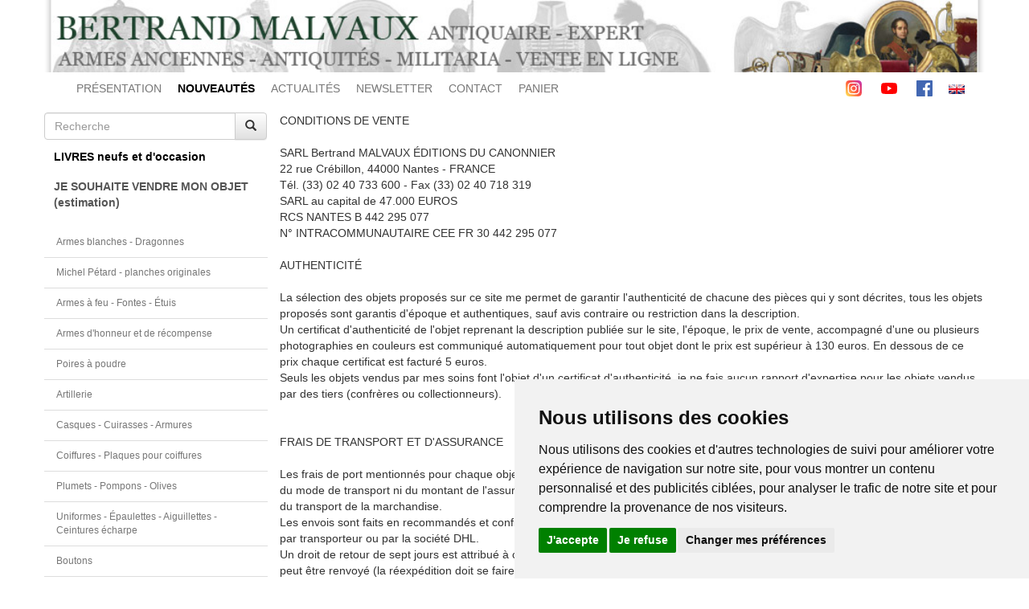

--- FILE ---
content_type: text/html; charset=UTF-8
request_url: https://www.bertrand-malvaux.fr/fr/eula
body_size: 9074
content:
<!DOCTYPE html>
<html lang="fr">
	<head>

		<meta charset="utf-8">
		<meta content="IE=edge" http-equiv="X-UA-Compatible">
		<meta content="width=device-width, initial-scale=1" name="viewport">

					<meta name="description" content="Expert spécialisé en armes anciennes, achat vente de sabre épée uniforme décoration et médaille militaire et civile. Libraire historique, livre sur le costume et équipement militaire collections militaria."/>
			<meta content="TlW1Az2LhoYAv9elm8A0wjVcdPB3xc6iHq7Pk9ZIp4Y" name="google-site-verification"/>
		
		
		<link rel="icon" type="image/x-icon" href="/favicon.ico"/>
		<link href="/icon/apple-icon-57x57.png" rel="apple-touch-icon" sizes="57x57">
		<link href="/icon/apple-icon-60x60.png" rel="apple-touch-icon" sizes="60x60">
		<link href="/icon/apple-icon-72x72.png" rel="apple-touch-icon" sizes="72x72">
		<link href="/icon/apple-icon-76x76.png" rel="apple-touch-icon" sizes="76x76">
		<link href="/icon/apple-icon-114x114.png" rel="apple-touch-icon" sizes="114x114">
		<link href="/icon/apple-icon-120x120.png" rel="apple-touch-icon" sizes="120x120">
		<link href="/icon/apple-icon-144x144.png" rel="apple-touch-icon" sizes="144x144">
		<link href="/icon/apple-icon-152x152.png" rel="apple-touch-icon" sizes="152x152">
		<link href="/icon/apple-icon-180x180.png" rel="apple-touch-icon" sizes="180x180">
		<link href="/icon/android-icon-192x192.png" rel="icon" sizes="192x192" type="image/png">
		<link href="/icon/favicon-32x32.png" rel="icon" sizes="32x32" type="image/png">
		<link href="/icon/favicon-96x96.png" rel="icon" sizes="96x96" type="image/png">
		<link href="/icon/favicon-16x16.png" rel="icon" sizes="16x16" type="image/png">
		<meta content="#ffffff" name="msapplication-TileColor">
		<meta content="/icon/ms-icon-144x144.png" name="msapplication-TileImage">
		<meta content="#ffffff" name="theme-color">
		<link href="/icon/favicon-16x16.png" rel="shortcut icon" sizes="16x16" type="image/png">

		<title>
				ARCHIVES		</title>

					<meta name="description" content="Expert spécialisé en armes anciennes, achat vente de sabre épée uniforme décoration et médaille militaire et civile. Libraire historique, livre sur le costume et équipement militaire collections militaria."/>
			<meta content="TlW1Az2LhoYAv9elm8A0wjVcdPB3xc6iHq7Pk9ZIp4Y" name="google-site-verification"/>
		
		
		<link rel="stylesheet" href="https://maxcdn.bootstrapcdn.com/bootstrap/3.3.5/css/bootstrap.min.css">
		<link rel="stylesheet" href="https://maxcdn.bootstrapcdn.com/bootstrap/3.3.5/css/bootstrap-theme.min.css">

		<link rel="stylesheet" href="/build/site.07cf1b2f.css">

		
		<link
		rel="stylesheet" type="text/css" href="https://cdn.jsdelivr.net/npm/cookieconsent@3/build/cookieconsent.min.css"/>

		<!-- Google tag (gtag.js) -->
		<script async src="https://www.googletagmanager.com/gtag/js?id=AW-958129496"></script>
		<script>
			window.dataLayer = window.dataLayer || [];
function gtag() {
dataLayer.push(arguments);
}
gtag('js', new Date());
gtag('config', 'AW-958129496');
		</script>


	</head>

	<body>
		<!-- Cookie Consent by TermsFeed https://www.TermsFeed.com -->
<script type="text/javascript" src="https://www.termsfeed.com/public/cookie-consent/4.1.0/cookie-consent.js" charset="UTF-8"></script>
<script type="text/javascript" charset="UTF-8">
	document.addEventListener('DOMContentLoaded', function () {
cookieconsent.run({
"notice_banner_type": "simple",
"consent_type": "express",
"palette": "light",
"language": "fr",
"page_load_consent_levels": [
"functionality", "tracking", "targeting"
],
"notice_banner_reject_button_hide": false,
"preferences_center_close_button_hide": false,
"page_refresh_confirmation_buttons": false,
"website_name": "Bertrand Malvaux"
});
});
</script>

<!-- Analytics -->
	<!-- Global site tag (gtag.js) - Google Analytics -->
		<script type="text/plain" data-cookie-consent="tracking" async src="https://www.googletagmanager.com/gtag/js?id=G-YSRRV7DHG1"></script>
	<script type="text/plain" data-cookie-consent="tracking">
		window.dataLayer = window.dataLayer || [];
										function gtag() {
										dataLayer.push(arguments);
										}
										gtag('js', new Date());
										gtag('config', 'G-YSRRV7DHG1');
	</script>
<!-- end of Analytics-->

<!-- Ads -->
	<!-- Global site tag (gtag.js) - Google Ads: 958129496 -->
	<script type="text/plain" data-cookie-consent="targeting" async src="https://www.googletagmanager.com/gtag/js?id=AW-958129496"></script>
	<script type="text/plain" data-cookie-consent="targeting">
		window.dataLayer = window.dataLayer || [];
										function gtag() {
										dataLayer.push(arguments);
										}
										gtag('js', new Date());
										gtag('config', 'AW-958129496');
	</script>
<!-- end of Ads-->

<noscript>Free cookie consent management tool by
	<a href="https://www.termsfeed.com/">TermsFeed</a>
</noscript>
<!-- End Cookie Consent by TermsFeed https://www.TermsFeed.com -->

		<div class="container">

			<div class="top-header">
								<img src="/images/1/header.jpg" style="width:100%" alt="header"/>
			</div>

			<div class="topbar">
	<nav class="navbar navbar-default">

		<div class="container-fluid">

			<div class="navbar-header">
				<button type="button" class="navbar-toggle collapsed" data-toggle="collapse" data-target="#topmenu" aria-expanded="false">
					<span class="icon-bar"></span>
					<span class="icon-bar"></span>
					<span class="icon-bar"></span>
				</button>
				<a href="#" class="navbar-brand">Bertrand Malvaux</a>
			</div>

			<div class="collapse navbar-collapse" id="topmenu">
				<ul class="nav navbar-nav ">
					<li class="text-left">
						<a href="/accueil.html">PRÉSENTATION</a>
					</li>
					<li>
						<a class="nouveautes" href="/fr/nouveautes.html">
							<strong>NOUVEAUTÉS</strong>
						</a>
					</li>
					<li>
						<a lang="fr" href="/fr/actualites.html">ACTUALITÉS</a>
					</li>
					<li>
						<a lang="fr" href="/fr/newsletter.html">NEWSLETTER</a>
					</li>
					<li>
						<a lang="fr" href="/fr/contact">CONTACT</a>
					</li>
					<li>
						<a lang="fr" href="/fr/basket">PANIER</a>
					</li>

				</ul>

				<ul class="nav navbar-nav navbar-right">
					<li>
						<a class="social-icon" href="https://www.instagram.com/bertrandmalvaux/?hl=fr">
							<svg enable-background="new 0 0 24 24" height="20" viewbox="0 0 24 24" width="20" xmlns="http://www.w3.org/2000/svg" xmlns:xlink="http://www.w3.org/1999/xlink">
								<linearGradient id="SVGID_1_" gradienttransform="matrix(0 -1.982 -1.844 0 -132.522 -51.077)" gradientunits="userSpaceOnUse" x1="-37.106" x2="-26.555" y1="-72.705" y2="-84.047"><stop offset="0" stop-color="#fd5"/><stop offset=".5" stop-color="#ff543e"/><stop offset="1" stop-color="#c837ab"/></linearGradient><path d="m1.5 1.633c-1.886 1.959-1.5 4.04-1.5 10.362 0 5.25-.916 10.513 3.878 11.752 1.497.385 14.761.385 16.256-.002 1.996-.515 3.62-2.134 3.842-4.957.031-.394.031-13.185-.001-13.587-.236-3.007-2.087-4.74-4.526-5.091-.559-.081-.671-.105-3.539-.11-10.173.005-12.403-.448-14.41 1.633z" fill="url(#SVGID_1_)"/><path d="m11.998 3.139c-3.631 0-7.079-.323-8.396 3.057-.544 1.396-.465 3.209-.465 5.805 0 2.278-.073 4.419.465 5.804 1.314 3.382 4.79 3.058 8.394 3.058 3.477 0 7.062.362 8.395-3.058.545-1.41.465-3.196.465-5.804 0-3.462.191-5.697-1.488-7.375-1.7-1.7-3.999-1.487-7.374-1.487zm-.794 1.597c7.574-.012 8.538-.854 8.006 10.843-.189 4.137-3.339 3.683-7.211 3.683-7.06 0-7.263-.202-7.263-7.265 0-7.145.56-7.257 6.468-7.263zm5.524 1.471c-.587 0-1.063.476-1.063 1.063s.476 1.063 1.063 1.063 1.063-.476 1.063-1.063-.476-1.063-1.063-1.063zm-4.73 1.243c-2.513 0-4.55 2.038-4.55 4.551s2.037 4.55 4.55 4.55 4.549-2.037 4.549-4.55-2.036-4.551-4.549-4.551zm0 1.597c3.905 0 3.91 5.908 0 5.908-3.904 0-3.91-5.908 0-5.908z" fill="#fff"/></svg>
						</a>

						<a class="social-icon" href="https://www.youtube.com/user/BertrandMalvaux">
							<svg height="20" viewbox="0 -77 512.00213 512" width="20" xmlns="http://www.w3.org/2000/svg"><path d="m501.453125 56.09375c-5.902344-21.933594-23.195313-39.222656-45.125-45.128906-40.066406-10.964844-200.332031-10.964844-200.332031-10.964844s-160.261719 0-200.328125 10.546875c-21.507813 5.902344-39.222657 23.617187-45.125 45.546875-10.542969 40.0625-10.542969 123.148438-10.542969 123.148438s0 83.503906 10.542969 123.148437c5.90625 21.929687 23.195312 39.222656 45.128906 45.128906 40.484375 10.964844 200.328125 10.964844 200.328125 10.964844s160.261719 0 200.328125-10.546875c21.933594-5.902344 39.222656-23.195312 45.128906-45.125 10.542969-40.066406 10.542969-123.148438 10.542969-123.148438s.421875-83.507812-10.546875-123.570312zm0 0" fill="#f00"/><path d="m204.96875 256 133.269531-76.757812-133.269531-76.757813zm0 0" fill="#fff"/></svg>
						</a>

						<a class="social-icon" href="https://www.facebook.com/BertrandMalvauxOfficiel/">
							<svg height="20" viewbox="0 0 512 512" width="20" xmlns="http://www.w3.org/2000/svg"><path d="m483.738281 0h-455.5c-15.597656.0078125-28.24218725 12.660156-28.238281 28.261719v455.5c.0078125 15.597656 12.660156 28.242187 28.261719 28.238281h455.476562c15.605469.003906 28.257813-12.644531 28.261719-28.25 0-.003906 0-.007812 0-.011719v-455.5c-.007812-15.597656-12.660156-28.24218725-28.261719-28.238281zm0 0" fill="#4267b2"/><path d="m353.5 512v-198h66.75l10-77.5h-76.75v-49.359375c0-22.386719 6.214844-37.640625 38.316406-37.640625h40.683594v-69.128906c-7.078125-.941406-31.363281-3.046875-59.621094-3.046875-59 0-99.378906 36-99.378906 102.140625v57.035156h-66.5v77.5h66.5v198zm0 0" fill="#fff"/></svg>
						</a>
					</li>
					<li>
													<a href="/en">
								<img src="/images/en.gif" alt="english"/>
							</a>
											</li>
				</ul>
			</div>
			<!-- /.navbar-collapse -->
		</div>
		<!-- /.container-fluid -->
	</nav>
</div>

			<div class="row">

				<div class="col-sm-3 sidebar small">

	<form class="search" role="search" method="post" action="/fr/search">
		<div class="input-group">
			<input type="text" class="form-control" placeholder="Recherche" name="searchString" required value=""/>
			<span class="input-group-btn">
				<button type="submit" class="btn btn-default">
					<span class="glyphicon glyphicon-search"></span>
				</button>
			</span>
		</div>
	</form>

	<nav class="navbar navbar-default">

		<div class="navbar-header">
			<button type="button" class="navbar-toggle collapsed" data-toggle="collapse" data-target="#sidebar" aria-expanded="false">
				<span class="icon-bar"></span>
				<span class="icon-bar"></span>
				<span class="icon-bar"></span>
			</button>
			<a href="#" class="navbar-brand">Catégories</a>
		</div>

		<div class="collapse navbar-collapse" id="sidebar">

			<div class="books">
				<div class="btn-group btn-block">
					<button lang="fr" class="btn btn-default btn-block text-left" data-toggle="dropdown" aria-haspopup="true" aria-expanded="false">
						LIVRES neufs et d'occasion					</button>
					<ul class="dropdown-menu list-group">
													<li class="list-group-item small">
								<a lang="fr" href="/fr/c/2022/Antiquite-au-XVIII-100-1789-livres.html">
									Antiquité au XVIII° (100-1789) - livres
								</a>
							</li>
													<li class="list-group-item small">
								<a lang="fr" href="/fr/c/2076/Ancienne-Monarchie-XVII-XVIII-livres.html">
									Ancienne Monarchie (XVII°-XVIII°) - livres
								</a>
							</li>
													<li class="list-group-item small">
								<a lang="fr" href="/fr/c/2003/Revolution-Premier-Empire-1789-1815-livres.html">
									Révolution - Premier Empire (1789-1815) - livres
								</a>
							</li>
													<li class="list-group-item small">
								<a lang="fr" href="/fr/c/2110/Napoleon-Bonaparte-1769-1821-livres.html">
									Napoléon Bonaparte (1769-1821) - livres
								</a>
							</li>
													<li class="list-group-item small">
								<a lang="fr" href="/fr/c/2109/Campagnes-Napoleoniennes-1800-1815-livres.html">
									Campagnes Napoléoniennes (1800-1815) - livres
								</a>
							</li>
													<li class="list-group-item small">
								<a lang="fr" href="/fr/c/2108/Campagnes-d-Italie-1796-1799-et-1813-livres.html">
									Campagnes d&#039;Italie (1796, 1799 et 1813) - livres
								</a>
							</li>
													<li class="list-group-item small">
								<a lang="fr" href="/fr/c/2078/Campagne-d-Egypte-1798-livres.html">
									Campagne d&#039;Égypte (1798) - livres
								</a>
							</li>
													<li class="list-group-item small">
								<a lang="fr" href="/fr/c/2079/Campagnes-de-Prusse-1806-et-d-Allemagne-1813-livres.html">
									Campagnes de Prusse (1806) et d&#039;Allemagne (1813) - livres
								</a>
							</li>
													<li class="list-group-item small">
								<a lang="fr" href="/fr/c/2113/Campagne-d-Espagne-1808-livres.html">
									Campagne d&#039;Espagne (1808) - livres
								</a>
							</li>
													<li class="list-group-item small">
								<a lang="fr" href="/fr/c/2107/Campagne-d-Autriche-1809-livres.html">
									Campagne d&#039;Autriche (1809) - livres
								</a>
							</li>
													<li class="list-group-item small">
								<a lang="fr" href="/fr/c/2080/Campagne-de-Russie-1812-livres.html">
									Campagne de Russie (1812) - livres
								</a>
							</li>
													<li class="list-group-item small">
								<a lang="fr" href="/fr/c/2106/Campagne-de-France-1814-Waterloo-1815-livres.html">
									Campagne de France (1814) - Waterloo (1815) - livres
								</a>
							</li>
													<li class="list-group-item small">
								<a lang="fr" href="/fr/c/2112/Memoires-Souvenirs-livres.html">
									Mémoires - Souvenirs - livres
								</a>
							</li>
													<li class="list-group-item small">
								<a lang="fr" href="/fr/c/2111/Generaux-et-Marechaux-livres.html">
									Généraux et Maréchaux - livres
								</a>
							</li>
													<li class="list-group-item small">
								<a lang="fr" href="/fr/c/2005/Restauration-Monarchie-de-Juillet-1815-1848-livres.html">
									Restauration - Monarchie de Juillet (1815-1848) - livres
								</a>
							</li>
													<li class="list-group-item small">
								<a lang="fr" href="/fr/c/2067/Second-Empire-Guerre-Franco-Allemande-1848-1871-livres.html">
									Second Empire - Guerre Franco Allemande (1848-1871) - livres
								</a>
							</li>
													<li class="list-group-item small">
								<a lang="fr" href="/fr/c/2068/Troisieme-Republique-1872-1913-livres.html">
									Troisième République (1872-1913) - livres
								</a>
							</li>
													<li class="list-group-item small">
								<a lang="fr" href="/fr/c/2114/Guerre-Russo-Japonaise-1904-1905-livres.html">
									Guerre Russo Japonaise (1904-1905) - livres
								</a>
							</li>
													<li class="list-group-item small">
								<a lang="fr" href="/fr/c/2116/Premiere-Guerre-Mondiale-1914-1918-livres.html">
									Première Guerre Mondiale (1914-1918) - livres
								</a>
							</li>
													<li class="list-group-item small">
								<a lang="fr" href="/fr/c/2117/Seconde-Guerre-Mondiale-1933-1946-livres.html">
									Seconde Guerre Mondiale (1933-1946) - livres
								</a>
							</li>
													<li class="list-group-item small">
								<a lang="fr" href="/fr/c/2118/Periode-Moderne-1947-2000-livres.html">
									Période Moderne (1947-2000) - livres
								</a>
							</li>
													<li class="list-group-item small">
								<a lang="fr" href="/fr/c/2064/Annuaires-Almanachs-et-Etats-militaires-livres.html">
									Annuaires, Almanachs et États militaires - livres
								</a>
							</li>
													<li class="list-group-item small">
								<a lang="fr" href="/fr/c/2083/Reglements-livres.html">
									Règlements - livres
								</a>
							</li>
													<li class="list-group-item small">
								<a lang="fr" href="/fr/c/2082/Ordonnances-livres.html">
									Ordonnances - livres
								</a>
							</li>
													<li class="list-group-item small">
								<a lang="fr" href="/fr/c/2077/Historiques-Regimentaires-livres.html">
									Historiques Régimentaires - livres
								</a>
							</li>
													<li class="list-group-item small">
								<a lang="fr" href="/fr/c/2084/Artillerie-livres.html">
									Artillerie - livres
								</a>
							</li>
													<li class="list-group-item small">
								<a lang="fr" href="/fr/c/2071/Marine-livres.html">
									Marine - livres
								</a>
							</li>
													<li class="list-group-item small">
								<a lang="fr" href="/fr/c/2119/Armee-de-l-Air-livres.html">
									Armée de l&#039;Air - livres
								</a>
							</li>
													<li class="list-group-item small">
								<a lang="fr" href="/fr/c/2075/Colonies-livres.html">
									Colonies - livres
								</a>
							</li>
													<li class="list-group-item small">
								<a lang="fr" href="/fr/c/2013/Uniformes-militaires-francais-livres.html">
									Uniformes militaires français - livres
								</a>
							</li>
													<li class="list-group-item small">
								<a lang="fr" href="/fr/c/2014/Uniformes-militaires-autres-pays-livres.html">
									Uniformes militaires autres pays - livres
								</a>
							</li>
													<li class="list-group-item small">
								<a lang="fr" href="/fr/c/2011/Armes-blanches-Armures-Armes-a-feu-livres.html">
									Armes blanches - Armures - Armes à feu - livres
								</a>
							</li>
													<li class="list-group-item small">
								<a lang="fr" href="/fr/c/2017/Ordres-de-Chevalerie-Decorations-Insignes-livres.html">
									Ordres de Chevalerie- Décorations - Insignes - livres
								</a>
							</li>
													<li class="list-group-item small">
								<a lang="fr" href="/fr/c/2104/Drapeaux-Heraldique-livres.html">
									Drapeaux - Héraldique - livres
								</a>
							</li>
													<li class="list-group-item small">
								<a lang="fr" href="/fr/c/2018/Peinture-Art-Figurines-livres.html">
									Peinture - Art - Figurines - livres
								</a>
							</li>
													<li class="list-group-item small">
								<a lang="fr" href="/fr/c/2056/Cartonnages-illustres-livres.html">
									Cartonnages illustrés - livres
								</a>
							</li>
													<li class="list-group-item small">
								<a lang="fr" href="/fr/c/2115/Catalogues-de-ventes-aux-encheres-livres.html">
									Catalogues de ventes aux enchères - livres
								</a>
							</li>
													<li class="list-group-item small">
								<a lang="fr" href="/fr/c/2020/Varia-livres.html">
									Varia - livres
								</a>
							</li>
													<li class="list-group-item small">
								<a lang="fr" href="/fr/c/2081/Livres-anciens-livres.html">
									Livres anciens - livres
								</a>
							</li>
											</ul>
				</div>
			</div>

			<div class="estimation">
				<div class="btn-group btn-block">
					<a href="/fr/estimation">
						<button lang="fr" class="btn btn-default btn-block text-left">
							JE SOUHAITE VENDRE MON OBJET<br />(estimation)						</button>
					</a>
				</div>
			</div>

			<ul class="list-group objects">
									<li class="list-group-item">
						<a lang="fr" href="/fr/c/1001/Armes-blanches-Dragonnes.html">
							Armes blanches - Dragonnes
						</a>
					</li>
									<li class="list-group-item">
						<a lang="fr" href="/fr/c/2085/Michel-Petard-planches-originales.html">
							Michel Pétard - planches originales
						</a>
					</li>
									<li class="list-group-item">
						<a lang="fr" href="/fr/c/1003/Armes-a-feu-Fontes-Etuis.html">
							Armes à feu - Fontes - Étuis
						</a>
					</li>
									<li class="list-group-item">
						<a lang="fr" href="/fr/c/2087/Armes-d-honneur-et-de-recompense.html">
							Armes d&#039;honneur et de récompense
						</a>
					</li>
									<li class="list-group-item">
						<a lang="fr" href="/fr/c/2063/Poires-a-poudre.html">
							Poires à poudre
						</a>
					</li>
									<li class="list-group-item">
						<a lang="fr" href="/fr/c/2065/Artillerie.html">
							Artillerie
						</a>
					</li>
									<li class="list-group-item">
						<a lang="fr" href="/fr/c/1002/Casques-Cuirasses-Armures.html">
							Casques - Cuirasses - Armures
						</a>
					</li>
									<li class="list-group-item">
						<a lang="fr" href="/fr/c/1006/Coiffures-Plaques-pour-coiffures.html">
							Coiffures - Plaques pour coiffures
						</a>
					</li>
									<li class="list-group-item">
						<a lang="fr" href="/fr/c/2130/Plumets-Pompons-Olives.html">
							Plumets - Pompons - Olives
						</a>
					</li>
									<li class="list-group-item">
						<a lang="fr" href="/fr/c/1005/Uniformes-Epaulettes-Aiguillettes-Ceintures-echarpe.html">
							Uniformes - Épaulettes - Aiguillettes - Ceintures écharpe
						</a>
					</li>
									<li class="list-group-item">
						<a lang="fr" href="/fr/c/1008/Boutons.html">
							Boutons
						</a>
					</li>
									<li class="list-group-item">
						<a lang="fr" href="/fr/c/1004/Equipements-Ceinturons-Gibernes-Sabretaches.html">
							Équipements - Ceinturons - Gibernes - Sabretaches
						</a>
					</li>
									<li class="list-group-item">
						<a lang="fr" href="/fr/c/1007/Hausse-cols.html">
							Hausse-cols
						</a>
					</li>
									<li class="list-group-item">
						<a lang="fr" href="/fr/c/2102/Drapeaux-Heraldique.html">
							Drapeaux - Héraldique
						</a>
					</li>
									<li class="list-group-item">
						<a lang="fr" href="/fr/c/1015/Bronzes-Porcelaines.html">
							Bronzes - Porcelaines
						</a>
					</li>
									<li class="list-group-item">
						<a lang="fr" href="/fr/c/2066/Marine-Objets-scientifiques.html">
							Marine - Objets scientifiques
						</a>
					</li>
									<li class="list-group-item">
						<a lang="fr" href="/fr/c/1018/Souvenirs-historiques.html">
							Souvenirs historiques
						</a>
					</li>
									<li class="list-group-item">
						<a lang="fr" href="/fr/c/2125/Tabacologie-Pipes.html">
							Tabacologie - Pipes
						</a>
					</li>
									<li class="list-group-item">
						<a lang="fr" href="/fr/c/1017/Varia-objets.html">
							Varia objets
						</a>
					</li>
									<li class="list-group-item">
						<a lang="fr" href="/fr/c/1011/Portraits-miniatures-Photographies.html">
							Portraits miniatures - Photographies
						</a>
					</li>
									<li class="list-group-item">
						<a lang="fr" href="/fr/c/1010/Ordres-de-Chevalerie-Decorations.html">
							Ordres de Chevalerie - Décorations
						</a>
					</li>
									<li class="list-group-item">
						<a lang="fr" href="/fr/c/1012/Tableaux-Dessins-Aquarelles.html">
							Tableaux - Dessins - Aquarelles
						</a>
					</li>
									<li class="list-group-item">
						<a lang="fr" href="/fr/c/1014/Autographes-Diplomes-Livrets-Documents.html">
							Autographes - Diplômes - Livrets - Documents
						</a>
					</li>
									<li class="list-group-item">
						<a lang="fr" href="/fr/c/2088/Lettres-et-souvenirs-de-soldat.html">
							Lettres et souvenirs de soldat
						</a>
					</li>
									<li class="list-group-item">
						<a lang="fr" href="/fr/c/2124/Portefeuilles-Ecritoires.html">
							Portefeuilles - Écritoires
						</a>
					</li>
									<li class="list-group-item">
						<a lang="fr" href="/fr/c/1009/Harnachements.html">
							Harnachements
						</a>
					</li>
									<li class="list-group-item">
						<a lang="fr" href="/fr/c/2120/Gravures-Estampes-Planches.html">
							Gravures - Estampes - Planches
						</a>
					</li>
									<li class="list-group-item">
						<a lang="fr" href="/fr/c/2073/Pierre-Benigni-huiles-aquarelles.html">
							Pierre Bénigni - huiles - aquarelles
						</a>
					</li>
									<li class="list-group-item">
						<a lang="fr" href="/fr/c/2061/Nicolas-Hoffmann-aquarelles.html">
							Nicolas Hoffmann - aquarelles
						</a>
					</li>
									<li class="list-group-item">
						<a lang="fr" href="/fr/c/2074/Alphonse-Lalauze-aquarelles.html">
							Alphonse Lalauze - aquarelles
						</a>
					</li>
									<li class="list-group-item">
						<a lang="fr" href="/fr/c/2062/Martinet-estampes.html">
							Martinet - estampes
						</a>
					</li>
									<li class="list-group-item">
						<a lang="fr" href="/fr/c/2126/Auguste-Moltzheim-aquarelles.html">
							Auguste Moltzheim - aquarelles
						</a>
					</li>
									<li class="list-group-item">
						<a lang="fr" href="/fr/c/2123/Poisson-et-Charon-aquarelles-et-gravures.html">
							Poisson et Charon - aquarelles et gravures
						</a>
					</li>
									<li class="list-group-item">
						<a lang="fr" href="/fr/c/2072/Lucien-Rousselot-huiles-aquarelles.html">
							Lucien Rousselot - huiles - aquarelles
						</a>
					</li>
									<li class="list-group-item">
						<a lang="fr" href="/fr/c/2121/Figurines-Soldats-de-plomb-Mannequins-miniatures-anciens.html">
							Figurines - Soldats de plomb - Mannequins miniatures anciens
						</a>
					</li>
									<li class="list-group-item">
						<a lang="fr" href="/fr/c/1016/Figurines-Soldats-de-plomb-contemporains.html">
							Figurines - Soldats de plomb contemporains 
						</a>
					</li>
							</ul>

			<ul class="list-group first-block">

				<li class="list-group-item">
					<a lang="fr" href="/fr/annuaire.html">Liens / Annuaire</a>
				</li>
				<li class="list-group-item">
					<a lang="fr" href="/fr/gazette">Gazette du collectionneur</a>
				</li>

				<li class="list-group-item">
					<a lang="fr" href="/fr/archives">Archives</a>
				</li>
				<li class="list-group-item">
					<a lang="fr" href="/fr/videos">Vidéos</a>
				</li>
				<li class="list-group-item">
					<a lang="fr" href="/fr/documentations">Articles et documentation</a>
				</li>
				<li class="list-group-item">
					<a lang="fr" href="/fr/catalogues">Catalogues de ventes</a>
				</li>
			</ul>

		</div>
	</nav>
</div>

				<div class="col-sm-9 content"> 
	CONDITIONS DE VENTE
<br />

<br />
SARL Bertrand MALVAUX ÉDITIONS DU CANONNIER
<br />
22 rue Crébillon, 44000 Nantes - FRANCE
<br />
Tél. (33) 02 40 733 600 - Fax (33) 02 40 718 319
<br />
SARL au capital de 47.000 EUROS
<br />
RCS NANTES B 442 295 077
<br />
N° INTRACOMMUNAUTAIRE CEE FR 30 442 295 077
<br />

<br />
AUTHENTICITÉ
<br />

<br />
La sélection des objets proposés sur ce site me permet de garantir
l'authenticité de chacune des pièces qui y sont décrites, tous les objets
proposés sont garantis d'époque et authentiques, sauf avis contraire ou
restriction dans la description.<br />
Un certificat d'authenticité de l'objet reprenant la description publiée sur le
site, l'époque, le prix de vente, accompagné d'une ou plusieurs photographies en
couleurs est communiqué automatiquement pour tout objet dont le prix est
supérieur à 130 euros. En dessous de ce prix chaque certificat est facturé 5
euros.<br />
Seuls les objets vendus par mes soins font l'objet d'un certificat
d'authenticité, je ne fais aucun rapport d'expertise pour les objets vendus par
des tiers (confrères ou collectionneurs).<br />

<br />

<br />
FRAIS DE TRANSPORT ET D'ASSURANCE
<br />

<br />
Les frais de port mentionnés pour chaque objet comprennent l'emballage, le
transport et l'assurance de l'objet. Le client n'a pas le choix du mode de
transport ni du montant de l'assurance, en contrepartie la SARL Bertrand MALVAUX
prend l'entière responsabilité des risques du transport de la marchandise.
<br />
Les envois sont faits en recommandés et confié à LA POSTE, pour les objets
précieux ou à valeur importante les expéditions sont faites par transporteur ou
par la société DHL.
<br />
Un droit de retour de sept jours est attribué à chaque acheteur. Tout objet ne
donnant pas satisfaction pour quelque raison que ce soit, peut être renvoyé (la
réexpédition doit se faire impérativement dans les huit jours de la réception du
colis ; l'objet doit se trouver très exactement dans son état d'origine,
détérioration, modification, restauration, nettoyage, aussi minimes soient-ils,
autorisera le vendeur à refuser toute forme de reprise ; les frais de
réexpédition et d'assurance sont à la charge du client ; la marchandise voyage
sous la responsabilité et aux risques du client)
<br />
L'objet retourné dans ces conditions donnera lieu, au choix de l'acheteur, à un
échange, un remboursement ou l'établissement d'un avoir à valoir sur des achats
futurs.
<br />

<br />

<br />
FRAIS DE TRANSPORT ET D'ASSURANCE POUR DES ACHATS MULTIPLES
<br />

<br />
En cas d'achat de plusieurs objets, les frais de port d'un seul objet sont
retenus (le plus élevé), en cas de paiement en ligne le calcul sera fait
automatiquement.
<br />
En cas d'achat de plusieurs objets en plusieurs fois mais d'envoi en un seul
colis, nous nous engageons à vous rembourser les frais de port payés en double.
<br />

<br />

<br />
RÉSERVATION
<br />

<br />
Le moyen le plus sûr pour réserver puis acheter un objet est d'utiliser le
paiement sécurisé en ligne que vous trouverez sur le site.
<br />
À défaut d'utiliser ce mode vous pouvez réserver un objet soit par téléphone au
06 07 75 74 63 soit par mail : bertrand.malvaux@wanadoo.fr.
<br />
ATTENTION de nombreuses personnes se connectent dès 13h30 le vendredi, nous ne
pouvons donc garantir de répondre en direct à tous les appels. Il faut attendre
notre confirmation avant d'envoyer votre règlement.
<br />

<br />
MODES DE RÈGLEMENT
<br />

<br />
- Virement Paypal, chaque objet peut directement être réservé et payé en ligne
au moyen d'un compte Paypal ou par carte bancaire avec paiement sécurisé via le
compte Paypal.
<br />

<br />
- Chèque (les chèques en provenant de l'étranger doivent être majorés de 20
euros.)
<br />

<br />
- Mandat postal.
<br />

<br />
- Espèce dans la limite des plafonds exigés par la loi.
<br />

<br />
- Carte de Crédit : Carte Bleue, Visa, Eurocard.
<br />
Le règlement par carte de crédit doit être fait par lettre, par fax ou par mail
; il doit impérativement mentionner : le détail de la commande, le prix, le
numéro de la carte de crédit à débiter, sa date d'expiration, le numéro CVC2
(les 3 derniers chiffres du code inscrit à l'arrière de la carte), le nom du
propriétaire de la carte, le document doit être signé et daté.
<br />

<br />
- Virement bancaire IBAN à l'ordre de :
<br />
SARL Bertrand Malvaux Éditions du Canonnier
<br />
CCM NANTES ROYALE :
<br />
IBAN : FR76 1027 8361 9300 0125 7750 191
<br />
BIC CMCIFR2A
<br />
CCM NANTES ROYALE
<br />

<br />

<br />
CRÉDIT GRATUIT
<br />

<br />
Selon le montant de vos achats, un crédit gratuit peut être envisagé avec un
règlement en plusieurs fois sur 2 à 4 mois selon le montant.
<br />
Chaque demande est traitée individuellement, elle fait l'objet d'une l'étude,
elle peut être refusée sans que la société Bertrand MALVAUX ÉDITIONS DU
CANONNIER n'ait à fournir d'explication.
<br />

<br />
PROPRIÉTÉ DES IMAGES
<br />

<br />
Toutes les photographies du site sont soumises à la protection de la propriété
artistique. Elles peuvent être archivées par les visiteurs, mais ne peuvent en
aucun cas être utilisées, publiées ou diffusées sans une autorisation écrite et
dûment signée de Monsieur Bertrand MALVAUX.
<br />

<br />
All the photos on the site are protected by artistic copyright. They can be
filed by Internet users, but cannot under any circumstances be used, published
or distributed without prior written authorization duly written and signed by Mr
Bertrand Malvaux.
<br />



					</div>

				</div>

				<footer class="text-center">
					<hr/>
					Bertrand MALVAUX - 22 rue Crébillon, 44000 Nantes - FRANCE - Tél. (33) 02 40 733 600 —
					<a href="mailto:bertrand.malvaux@wanadoo.fr">bertrand.malvaux@wanadoo.fr</a>
					<br/>
					BERTRAND MALVAUX - ÉDITIONS DU CANONNIER SARL au capital de 47.000 EUROS
					<br/>RCS NANTES B 442 295 077 - N° INTRACOMMUNAUTAIRE CEE FR 30 442 295 077
					<br/><a href="/fr/eula">Conditions de vente</a>
					-
					<a href="#" id="open_preferences_center">Mettre à jour vos préférences de cookies</a>
									</footer>

			</div>

			<script src="https://ajax.googleapis.com/ajax/libs/jquery/1.11.3/jquery.min.js"></script>
			<script src="https://stackpath.bootstrapcdn.com/bootstrap/3.3.5/js/bootstrap.min.js "></script>
			
			<script src="https://cdn.jsdelivr.net/npm/cookieconsent@3/build/cookieconsent.min.js" data-cfasync="false"></script>

		</body>
	</html>
